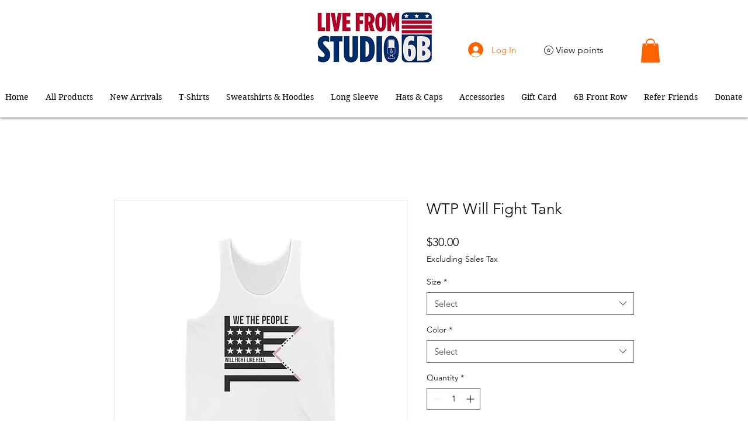

--- FILE ---
content_type: text/html; charset=utf-8
request_url: https://www.google.com/recaptcha/api2/aframe
body_size: 266
content:
<!DOCTYPE HTML><html><head><meta http-equiv="content-type" content="text/html; charset=UTF-8"></head><body><script nonce="Odz-czKwGp5TmF-bS5eGig">/** Anti-fraud and anti-abuse applications only. See google.com/recaptcha */ try{var clients={'sodar':'https://pagead2.googlesyndication.com/pagead/sodar?'};window.addEventListener("message",function(a){try{if(a.source===window.parent){var b=JSON.parse(a.data);var c=clients[b['id']];if(c){var d=document.createElement('img');d.src=c+b['params']+'&rc='+(localStorage.getItem("rc::a")?sessionStorage.getItem("rc::b"):"");window.document.body.appendChild(d);sessionStorage.setItem("rc::e",parseInt(sessionStorage.getItem("rc::e")||0)+1);localStorage.setItem("rc::h",'1768786653536');}}}catch(b){}});window.parent.postMessage("_grecaptcha_ready", "*");}catch(b){}</script></body></html>